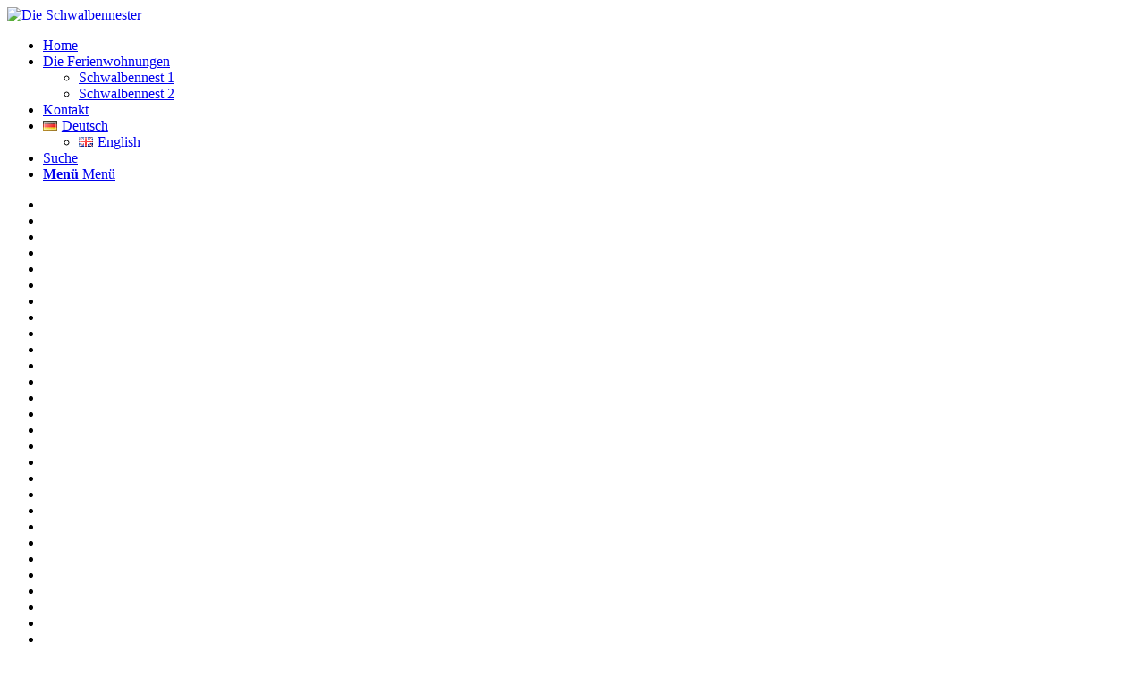

--- FILE ---
content_type: text/html; charset=UTF-8
request_url: https://www.schwalbennest-ratzeburg.de/ferienwohnungen/schwalbennest-1/
body_size: 11298
content:
<!DOCTYPE html>
<html lang="de-DE" class="html_stretched responsive av-preloader-disabled av-default-lightbox  html_header_top html_logo_left html_main_nav_header html_menu_right html_large html_header_sticky html_header_shrinking html_mobile_menu_tablet html_header_searchicon html_content_align_center html_header_unstick_top html_header_stretch_disabled html_elegant-blog html_av-submenu-hidden html_av-submenu-display-click html_av-overlay-side html_av-overlay-side-minimal html_av-submenu-clone html_entry_id_414 av-cookies-no-cookie-consent av-no-preview html_text_menu_active ">
<head>
<meta charset="UTF-8" />


<!-- mobile setting -->
<meta name="viewport" content="width=device-width, initial-scale=1">

<!-- Scripts/CSS and wp_head hook -->
<meta name='robots' content='index, follow, max-image-preview:large, max-snippet:-1, max-video-preview:-1' />
<link rel="alternate" href="https://www.schwalbennest-ratzeburg.de/ferienwohnungen/schwalbennest-1/" hreflang="de" />
<link rel="alternate" href="https://www.schwalbennest-ratzeburg.de/en/apartments/apartment-1/" hreflang="en" />

	<title>Schwalbennest 1 - Die Schwalbennester</title>
	<link rel="canonical" href="https://www.schwalbennest-ratzeburg.de/ferienwohnungen/schwalbennest-1/" />
	<meta property="og:locale" content="de_DE" />
	<meta property="og:locale:alternate" content="en_GB" />
	<meta property="og:type" content="article" />
	<meta property="og:title" content="Schwalbennest 1 - Die Schwalbennester" />
	<meta property="og:url" content="https://www.schwalbennest-ratzeburg.de/ferienwohnungen/schwalbennest-1/" />
	<meta property="og:site_name" content="Die Schwalbennester" />
	<meta property="article:modified_time" content="2020-12-29T16:47:01+00:00" />
	<meta name="twitter:card" content="summary_large_image" />
	<meta name="twitter:label1" content="Geschätzte Lesezeit" />
	<meta name="twitter:data1" content="2 Minuten" />
	<script type="application/ld+json" class="yoast-schema-graph">{"@context":"https://schema.org","@graph":[{"@type":"WebPage","@id":"https://www.schwalbennest-ratzeburg.de/ferienwohnungen/schwalbennest-1/","url":"https://www.schwalbennest-ratzeburg.de/ferienwohnungen/schwalbennest-1/","name":"Schwalbennest 1 - Die Schwalbennester","isPartOf":{"@id":"https://www.schwalbennest-ratzeburg.de/#website"},"datePublished":"2020-12-14T19:48:02+00:00","dateModified":"2020-12-29T16:47:01+00:00","breadcrumb":{"@id":"https://www.schwalbennest-ratzeburg.de/ferienwohnungen/schwalbennest-1/#breadcrumb"},"inLanguage":"de","potentialAction":[{"@type":"ReadAction","target":["https://www.schwalbennest-ratzeburg.de/ferienwohnungen/schwalbennest-1/"]}]},{"@type":"BreadcrumbList","@id":"https://www.schwalbennest-ratzeburg.de/ferienwohnungen/schwalbennest-1/#breadcrumb","itemListElement":[{"@type":"ListItem","position":1,"name":"Startseite","item":"https://www.schwalbennest-ratzeburg.de/"},{"@type":"ListItem","position":2,"name":"Die Ferienwohnungen","item":"https://www.schwalbennest-ratzeburg.de/ferienwohnungen/"},{"@type":"ListItem","position":3,"name":"Schwalbennest 1"}]},{"@type":"WebSite","@id":"https://www.schwalbennest-ratzeburg.de/#website","url":"https://www.schwalbennest-ratzeburg.de/","name":"Die Schwalbennester","description":"Ferienwohnungen in Bäk bei Ratzeburg","publisher":{"@id":"https://www.schwalbennest-ratzeburg.de/#organization"},"potentialAction":[{"@type":"SearchAction","target":{"@type":"EntryPoint","urlTemplate":"https://www.schwalbennest-ratzeburg.de/?s={search_term_string}"},"query-input":{"@type":"PropertyValueSpecification","valueRequired":true,"valueName":"search_term_string"}}],"inLanguage":"de"},{"@type":"Organization","@id":"https://www.schwalbennest-ratzeburg.de/#organization","name":"Die Schwalbennester","url":"https://www.schwalbennest-ratzeburg.de/","logo":{"@type":"ImageObject","inLanguage":"de","@id":"https://www.schwalbennest-ratzeburg.de/#/schema/logo/image/","url":"https://www.schwalbennest-ratzeburg.de/wp-content/uploads/2021/05/AussenbilderFerienwohnung3von5-688x1030.jpg","contentUrl":"https://www.schwalbennest-ratzeburg.de/wp-content/uploads/2021/05/AussenbilderFerienwohnung3von5-688x1030.jpg","width":688,"height":1030,"caption":"Die Schwalbennester"},"image":{"@id":"https://www.schwalbennest-ratzeburg.de/#/schema/logo/image/"}}]}</script>


<link rel="alternate" type="application/rss+xml" title="Die Schwalbennester &raquo; Feed" href="https://www.schwalbennest-ratzeburg.de/feed/" />
<link rel="alternate" title="oEmbed (JSON)" type="application/json+oembed" href="https://www.schwalbennest-ratzeburg.de/wp-json/oembed/1.0/embed?url=https%3A%2F%2Fwww.schwalbennest-ratzeburg.de%2Fferienwohnungen%2Fschwalbennest-1%2F&#038;lang=de" />
<link rel="alternate" title="oEmbed (XML)" type="text/xml+oembed" href="https://www.schwalbennest-ratzeburg.de/wp-json/oembed/1.0/embed?url=https%3A%2F%2Fwww.schwalbennest-ratzeburg.de%2Fferienwohnungen%2Fschwalbennest-1%2F&#038;format=xml&#038;lang=de" />

<!-- google webfont font replacement -->

			<script type='text/javascript'>

				(function() {
					
					/*	check if webfonts are disabled by user setting via cookie - or user must opt in.	*/
					var html = document.getElementsByTagName('html')[0];
					var cookie_check = html.className.indexOf('av-cookies-needs-opt-in') >= 0 || html.className.indexOf('av-cookies-can-opt-out') >= 0;
					var allow_continue = true;
					var silent_accept_cookie = html.className.indexOf('av-cookies-user-silent-accept') >= 0;

					if( cookie_check && ! silent_accept_cookie )
					{
						if( ! document.cookie.match(/aviaCookieConsent/) || html.className.indexOf('av-cookies-session-refused') >= 0 )
						{
							allow_continue = false;
						}
						else
						{
							if( ! document.cookie.match(/aviaPrivacyRefuseCookiesHideBar/) )
							{
								allow_continue = false;
							}
							else if( ! document.cookie.match(/aviaPrivacyEssentialCookiesEnabled/) )
							{
								allow_continue = false;
							}
							else if( document.cookie.match(/aviaPrivacyGoogleWebfontsDisabled/) )
							{
								allow_continue = false;
							}
						}
					}
					
					if( allow_continue )
					{
						var f = document.createElement('link');
					
						f.type 	= 'text/css';
						f.rel 	= 'stylesheet';
						f.href 	= '//fonts.googleapis.com/css?family=Caveat:400,700%7COpen+Sans:400,600%7CLato:300,400,700';
						f.id 	= 'avia-google-webfont';

						document.getElementsByTagName('head')[0].appendChild(f);
					}
				})();
			
			</script>
			<style id='wp-img-auto-sizes-contain-inline-css' type='text/css'>
img:is([sizes=auto i],[sizes^="auto," i]){contain-intrinsic-size:3000px 1500px}
/*# sourceURL=wp-img-auto-sizes-contain-inline-css */
</style>
<style id='wp-block-library-inline-css' type='text/css'>
:root{--wp-block-synced-color:#7a00df;--wp-block-synced-color--rgb:122,0,223;--wp-bound-block-color:var(--wp-block-synced-color);--wp-editor-canvas-background:#ddd;--wp-admin-theme-color:#007cba;--wp-admin-theme-color--rgb:0,124,186;--wp-admin-theme-color-darker-10:#006ba1;--wp-admin-theme-color-darker-10--rgb:0,107,160.5;--wp-admin-theme-color-darker-20:#005a87;--wp-admin-theme-color-darker-20--rgb:0,90,135;--wp-admin-border-width-focus:2px}@media (min-resolution:192dpi){:root{--wp-admin-border-width-focus:1.5px}}.wp-element-button{cursor:pointer}:root .has-very-light-gray-background-color{background-color:#eee}:root .has-very-dark-gray-background-color{background-color:#313131}:root .has-very-light-gray-color{color:#eee}:root .has-very-dark-gray-color{color:#313131}:root .has-vivid-green-cyan-to-vivid-cyan-blue-gradient-background{background:linear-gradient(135deg,#00d084,#0693e3)}:root .has-purple-crush-gradient-background{background:linear-gradient(135deg,#34e2e4,#4721fb 50%,#ab1dfe)}:root .has-hazy-dawn-gradient-background{background:linear-gradient(135deg,#faaca8,#dad0ec)}:root .has-subdued-olive-gradient-background{background:linear-gradient(135deg,#fafae1,#67a671)}:root .has-atomic-cream-gradient-background{background:linear-gradient(135deg,#fdd79a,#004a59)}:root .has-nightshade-gradient-background{background:linear-gradient(135deg,#330968,#31cdcf)}:root .has-midnight-gradient-background{background:linear-gradient(135deg,#020381,#2874fc)}:root{--wp--preset--font-size--normal:16px;--wp--preset--font-size--huge:42px}.has-regular-font-size{font-size:1em}.has-larger-font-size{font-size:2.625em}.has-normal-font-size{font-size:var(--wp--preset--font-size--normal)}.has-huge-font-size{font-size:var(--wp--preset--font-size--huge)}.has-text-align-center{text-align:center}.has-text-align-left{text-align:left}.has-text-align-right{text-align:right}.has-fit-text{white-space:nowrap!important}#end-resizable-editor-section{display:none}.aligncenter{clear:both}.items-justified-left{justify-content:flex-start}.items-justified-center{justify-content:center}.items-justified-right{justify-content:flex-end}.items-justified-space-between{justify-content:space-between}.screen-reader-text{border:0;clip-path:inset(50%);height:1px;margin:-1px;overflow:hidden;padding:0;position:absolute;width:1px;word-wrap:normal!important}.screen-reader-text:focus{background-color:#ddd;clip-path:none;color:#444;display:block;font-size:1em;height:auto;left:5px;line-height:normal;padding:15px 23px 14px;text-decoration:none;top:5px;width:auto;z-index:100000}html :where(.has-border-color){border-style:solid}html :where([style*=border-top-color]){border-top-style:solid}html :where([style*=border-right-color]){border-right-style:solid}html :where([style*=border-bottom-color]){border-bottom-style:solid}html :where([style*=border-left-color]){border-left-style:solid}html :where([style*=border-width]){border-style:solid}html :where([style*=border-top-width]){border-top-style:solid}html :where([style*=border-right-width]){border-right-style:solid}html :where([style*=border-bottom-width]){border-bottom-style:solid}html :where([style*=border-left-width]){border-left-style:solid}html :where(img[class*=wp-image-]){height:auto;max-width:100%}:where(figure){margin:0 0 1em}html :where(.is-position-sticky){--wp-admin--admin-bar--position-offset:var(--wp-admin--admin-bar--height,0px)}@media screen and (max-width:600px){html :where(.is-position-sticky){--wp-admin--admin-bar--position-offset:0px}}

/*# sourceURL=wp-block-library-inline-css */
</style><style id='global-styles-inline-css' type='text/css'>
:root{--wp--preset--aspect-ratio--square: 1;--wp--preset--aspect-ratio--4-3: 4/3;--wp--preset--aspect-ratio--3-4: 3/4;--wp--preset--aspect-ratio--3-2: 3/2;--wp--preset--aspect-ratio--2-3: 2/3;--wp--preset--aspect-ratio--16-9: 16/9;--wp--preset--aspect-ratio--9-16: 9/16;--wp--preset--color--black: #000000;--wp--preset--color--cyan-bluish-gray: #abb8c3;--wp--preset--color--white: #ffffff;--wp--preset--color--pale-pink: #f78da7;--wp--preset--color--vivid-red: #cf2e2e;--wp--preset--color--luminous-vivid-orange: #ff6900;--wp--preset--color--luminous-vivid-amber: #fcb900;--wp--preset--color--light-green-cyan: #7bdcb5;--wp--preset--color--vivid-green-cyan: #00d084;--wp--preset--color--pale-cyan-blue: #8ed1fc;--wp--preset--color--vivid-cyan-blue: #0693e3;--wp--preset--color--vivid-purple: #9b51e0;--wp--preset--gradient--vivid-cyan-blue-to-vivid-purple: linear-gradient(135deg,rgb(6,147,227) 0%,rgb(155,81,224) 100%);--wp--preset--gradient--light-green-cyan-to-vivid-green-cyan: linear-gradient(135deg,rgb(122,220,180) 0%,rgb(0,208,130) 100%);--wp--preset--gradient--luminous-vivid-amber-to-luminous-vivid-orange: linear-gradient(135deg,rgb(252,185,0) 0%,rgb(255,105,0) 100%);--wp--preset--gradient--luminous-vivid-orange-to-vivid-red: linear-gradient(135deg,rgb(255,105,0) 0%,rgb(207,46,46) 100%);--wp--preset--gradient--very-light-gray-to-cyan-bluish-gray: linear-gradient(135deg,rgb(238,238,238) 0%,rgb(169,184,195) 100%);--wp--preset--gradient--cool-to-warm-spectrum: linear-gradient(135deg,rgb(74,234,220) 0%,rgb(151,120,209) 20%,rgb(207,42,186) 40%,rgb(238,44,130) 60%,rgb(251,105,98) 80%,rgb(254,248,76) 100%);--wp--preset--gradient--blush-light-purple: linear-gradient(135deg,rgb(255,206,236) 0%,rgb(152,150,240) 100%);--wp--preset--gradient--blush-bordeaux: linear-gradient(135deg,rgb(254,205,165) 0%,rgb(254,45,45) 50%,rgb(107,0,62) 100%);--wp--preset--gradient--luminous-dusk: linear-gradient(135deg,rgb(255,203,112) 0%,rgb(199,81,192) 50%,rgb(65,88,208) 100%);--wp--preset--gradient--pale-ocean: linear-gradient(135deg,rgb(255,245,203) 0%,rgb(182,227,212) 50%,rgb(51,167,181) 100%);--wp--preset--gradient--electric-grass: linear-gradient(135deg,rgb(202,248,128) 0%,rgb(113,206,126) 100%);--wp--preset--gradient--midnight: linear-gradient(135deg,rgb(2,3,129) 0%,rgb(40,116,252) 100%);--wp--preset--font-size--small: 13px;--wp--preset--font-size--medium: 20px;--wp--preset--font-size--large: 36px;--wp--preset--font-size--x-large: 42px;--wp--preset--spacing--20: 0.44rem;--wp--preset--spacing--30: 0.67rem;--wp--preset--spacing--40: 1rem;--wp--preset--spacing--50: 1.5rem;--wp--preset--spacing--60: 2.25rem;--wp--preset--spacing--70: 3.38rem;--wp--preset--spacing--80: 5.06rem;--wp--preset--shadow--natural: 6px 6px 9px rgba(0, 0, 0, 0.2);--wp--preset--shadow--deep: 12px 12px 50px rgba(0, 0, 0, 0.4);--wp--preset--shadow--sharp: 6px 6px 0px rgba(0, 0, 0, 0.2);--wp--preset--shadow--outlined: 6px 6px 0px -3px rgb(255, 255, 255), 6px 6px rgb(0, 0, 0);--wp--preset--shadow--crisp: 6px 6px 0px rgb(0, 0, 0);}:where(.is-layout-flex){gap: 0.5em;}:where(.is-layout-grid){gap: 0.5em;}body .is-layout-flex{display: flex;}.is-layout-flex{flex-wrap: wrap;align-items: center;}.is-layout-flex > :is(*, div){margin: 0;}body .is-layout-grid{display: grid;}.is-layout-grid > :is(*, div){margin: 0;}:where(.wp-block-columns.is-layout-flex){gap: 2em;}:where(.wp-block-columns.is-layout-grid){gap: 2em;}:where(.wp-block-post-template.is-layout-flex){gap: 1.25em;}:where(.wp-block-post-template.is-layout-grid){gap: 1.25em;}.has-black-color{color: var(--wp--preset--color--black) !important;}.has-cyan-bluish-gray-color{color: var(--wp--preset--color--cyan-bluish-gray) !important;}.has-white-color{color: var(--wp--preset--color--white) !important;}.has-pale-pink-color{color: var(--wp--preset--color--pale-pink) !important;}.has-vivid-red-color{color: var(--wp--preset--color--vivid-red) !important;}.has-luminous-vivid-orange-color{color: var(--wp--preset--color--luminous-vivid-orange) !important;}.has-luminous-vivid-amber-color{color: var(--wp--preset--color--luminous-vivid-amber) !important;}.has-light-green-cyan-color{color: var(--wp--preset--color--light-green-cyan) !important;}.has-vivid-green-cyan-color{color: var(--wp--preset--color--vivid-green-cyan) !important;}.has-pale-cyan-blue-color{color: var(--wp--preset--color--pale-cyan-blue) !important;}.has-vivid-cyan-blue-color{color: var(--wp--preset--color--vivid-cyan-blue) !important;}.has-vivid-purple-color{color: var(--wp--preset--color--vivid-purple) !important;}.has-black-background-color{background-color: var(--wp--preset--color--black) !important;}.has-cyan-bluish-gray-background-color{background-color: var(--wp--preset--color--cyan-bluish-gray) !important;}.has-white-background-color{background-color: var(--wp--preset--color--white) !important;}.has-pale-pink-background-color{background-color: var(--wp--preset--color--pale-pink) !important;}.has-vivid-red-background-color{background-color: var(--wp--preset--color--vivid-red) !important;}.has-luminous-vivid-orange-background-color{background-color: var(--wp--preset--color--luminous-vivid-orange) !important;}.has-luminous-vivid-amber-background-color{background-color: var(--wp--preset--color--luminous-vivid-amber) !important;}.has-light-green-cyan-background-color{background-color: var(--wp--preset--color--light-green-cyan) !important;}.has-vivid-green-cyan-background-color{background-color: var(--wp--preset--color--vivid-green-cyan) !important;}.has-pale-cyan-blue-background-color{background-color: var(--wp--preset--color--pale-cyan-blue) !important;}.has-vivid-cyan-blue-background-color{background-color: var(--wp--preset--color--vivid-cyan-blue) !important;}.has-vivid-purple-background-color{background-color: var(--wp--preset--color--vivid-purple) !important;}.has-black-border-color{border-color: var(--wp--preset--color--black) !important;}.has-cyan-bluish-gray-border-color{border-color: var(--wp--preset--color--cyan-bluish-gray) !important;}.has-white-border-color{border-color: var(--wp--preset--color--white) !important;}.has-pale-pink-border-color{border-color: var(--wp--preset--color--pale-pink) !important;}.has-vivid-red-border-color{border-color: var(--wp--preset--color--vivid-red) !important;}.has-luminous-vivid-orange-border-color{border-color: var(--wp--preset--color--luminous-vivid-orange) !important;}.has-luminous-vivid-amber-border-color{border-color: var(--wp--preset--color--luminous-vivid-amber) !important;}.has-light-green-cyan-border-color{border-color: var(--wp--preset--color--light-green-cyan) !important;}.has-vivid-green-cyan-border-color{border-color: var(--wp--preset--color--vivid-green-cyan) !important;}.has-pale-cyan-blue-border-color{border-color: var(--wp--preset--color--pale-cyan-blue) !important;}.has-vivid-cyan-blue-border-color{border-color: var(--wp--preset--color--vivid-cyan-blue) !important;}.has-vivid-purple-border-color{border-color: var(--wp--preset--color--vivid-purple) !important;}.has-vivid-cyan-blue-to-vivid-purple-gradient-background{background: var(--wp--preset--gradient--vivid-cyan-blue-to-vivid-purple) !important;}.has-light-green-cyan-to-vivid-green-cyan-gradient-background{background: var(--wp--preset--gradient--light-green-cyan-to-vivid-green-cyan) !important;}.has-luminous-vivid-amber-to-luminous-vivid-orange-gradient-background{background: var(--wp--preset--gradient--luminous-vivid-amber-to-luminous-vivid-orange) !important;}.has-luminous-vivid-orange-to-vivid-red-gradient-background{background: var(--wp--preset--gradient--luminous-vivid-orange-to-vivid-red) !important;}.has-very-light-gray-to-cyan-bluish-gray-gradient-background{background: var(--wp--preset--gradient--very-light-gray-to-cyan-bluish-gray) !important;}.has-cool-to-warm-spectrum-gradient-background{background: var(--wp--preset--gradient--cool-to-warm-spectrum) !important;}.has-blush-light-purple-gradient-background{background: var(--wp--preset--gradient--blush-light-purple) !important;}.has-blush-bordeaux-gradient-background{background: var(--wp--preset--gradient--blush-bordeaux) !important;}.has-luminous-dusk-gradient-background{background: var(--wp--preset--gradient--luminous-dusk) !important;}.has-pale-ocean-gradient-background{background: var(--wp--preset--gradient--pale-ocean) !important;}.has-electric-grass-gradient-background{background: var(--wp--preset--gradient--electric-grass) !important;}.has-midnight-gradient-background{background: var(--wp--preset--gradient--midnight) !important;}.has-small-font-size{font-size: var(--wp--preset--font-size--small) !important;}.has-medium-font-size{font-size: var(--wp--preset--font-size--medium) !important;}.has-large-font-size{font-size: var(--wp--preset--font-size--large) !important;}.has-x-large-font-size{font-size: var(--wp--preset--font-size--x-large) !important;}
/*# sourceURL=global-styles-inline-css */
</style>

<style id='classic-theme-styles-inline-css' type='text/css'>
/*! This file is auto-generated */
.wp-block-button__link{color:#fff;background-color:#32373c;border-radius:9999px;box-shadow:none;text-decoration:none;padding:calc(.667em + 2px) calc(1.333em + 2px);font-size:1.125em}.wp-block-file__button{background:#32373c;color:#fff;text-decoration:none}
/*# sourceURL=/wp-includes/css/classic-themes.min.css */
</style>
<link rel="stylesheet" href="https://www.schwalbennest-ratzeburg.de/wp-content/cache/minify/8cdcf.css" media="all" />

<script src="https://www.schwalbennest-ratzeburg.de/wp-content/cache/minify/d52ed.js"></script>

<link rel="https://api.w.org/" href="https://www.schwalbennest-ratzeburg.de/wp-json/" /><link rel="alternate" title="JSON" type="application/json" href="https://www.schwalbennest-ratzeburg.de/wp-json/wp/v2/pages/414" /><link rel="EditURI" type="application/rsd+xml" title="RSD" href="https://www.schwalbennest-ratzeburg.de/xmlrpc.php?rsd" />

<link rel='shortlink' href='https://www.schwalbennest-ratzeburg.de/?p=414' />
<link rel="profile" href="http://gmpg.org/xfn/11" />
<link rel="alternate" type="application/rss+xml" title="Die Schwalbennester RSS2 Feed" href="https://www.schwalbennest-ratzeburg.de/feed/" />
<link rel="pingback" href="https://www.schwalbennest-ratzeburg.de/xmlrpc.php" />
<!--[if lt IE 9]><script src="https://www.schwalbennest-ratzeburg.de/wp-content/themes/enfold/js/html5shiv.js"></script><![endif]-->


<!-- To speed up the rendering and to display the site as fast as possible to the user we include some styles and scripts for above the fold content inline -->
<script type="text/javascript">'use strict';var avia_is_mobile=!1;if(/Android|webOS|iPhone|iPad|iPod|BlackBerry|IEMobile|Opera Mini/i.test(navigator.userAgent)&&'ontouchstart' in document.documentElement){avia_is_mobile=!0;document.documentElement.className+=' avia_mobile '}
else{document.documentElement.className+=' avia_desktop '};document.documentElement.className+=' js_active ';(function(){var e=['-webkit-','-moz-','-ms-',''],n='';for(var t in e){if(e[t]+'transform' in document.documentElement.style){document.documentElement.className+=' avia_transform ';n=e[t]+'transform'};if(e[t]+'perspective' in document.documentElement.style)document.documentElement.className+=' avia_transform3d '};if(typeof document.getElementsByClassName=='function'&&typeof document.documentElement.getBoundingClientRect=='function'&&avia_is_mobile==!1){if(n&&window.innerHeight>0){setTimeout(function(){var e=0,o={},a=0,t=document.getElementsByClassName('av-parallax'),i=window.pageYOffset||document.documentElement.scrollTop;for(e=0;e<t.length;e++){t[e].style.top='0px';o=t[e].getBoundingClientRect();a=Math.ceil((window.innerHeight+i-o.top)*0.3);t[e].style[n]='translate(0px, '+a+'px)';t[e].style.top='auto';t[e].className+=' enabled-parallax '}},50)}}})();</script><style type='text/css'>
@font-face {font-family: 'entypo-fontello'; font-weight: normal; font-style: normal; font-display: auto;
src: url('https://www.schwalbennest-ratzeburg.de/wp-content/themes/enfold/config-templatebuilder/avia-template-builder/assets/fonts/entypo-fontello.woff2') format('woff2'),
url('https://www.schwalbennest-ratzeburg.de/wp-content/themes/enfold/config-templatebuilder/avia-template-builder/assets/fonts/entypo-fontello.woff') format('woff'),
url('https://www.schwalbennest-ratzeburg.de/wp-content/themes/enfold/config-templatebuilder/avia-template-builder/assets/fonts/entypo-fontello.ttf') format('truetype'), 
url('https://www.schwalbennest-ratzeburg.de/wp-content/themes/enfold/config-templatebuilder/avia-template-builder/assets/fonts/entypo-fontello.svg#entypo-fontello') format('svg'),
url('https://www.schwalbennest-ratzeburg.de/wp-content/themes/enfold/config-templatebuilder/avia-template-builder/assets/fonts/entypo-fontello.eot'),
url('https://www.schwalbennest-ratzeburg.de/wp-content/themes/enfold/config-templatebuilder/avia-template-builder/assets/fonts/entypo-fontello.eot?#iefix') format('embedded-opentype');
} #top .avia-font-entypo-fontello, body .avia-font-entypo-fontello, html body [data-av_iconfont='entypo-fontello']:before{ font-family: 'entypo-fontello'; }
</style>

<!--
Debugging Info for Theme support: 

Theme: Enfold
Version: 4.8.3
Installed: enfold
AviaFramework Version: 5.0
AviaBuilder Version: 4.8
aviaElementManager Version: 1.0.1
ML:128-PU:82-PLA:13
WP:6.9
Compress: CSS:all theme files - JS:all theme files
Updates: disabled
PLAu:13
-->
</head>




<body id="top" class="wp-singular page-template-default page page-id-414 page-child parent-pageid-257 wp-theme-enfold  rtl_columns stretched caveat open_sans avia-responsive-images-support" itemscope="itemscope" itemtype="https://schema.org/WebPage" >

	
	<div id='wrap_all'>

	
<header id='header' class='all_colors header_color light_bg_color  av_header_top av_logo_left av_main_nav_header av_menu_right av_large av_header_sticky av_header_shrinking av_header_stretch_disabled av_mobile_menu_tablet av_header_searchicon av_header_unstick_top av_bottom_nav_disabled  av_header_border_disabled'  role="banner" itemscope="itemscope" itemtype="https://schema.org/WPHeader" >

		<div  id='header_main' class='container_wrap container_wrap_logo'>
	
        <div class='container av-logo-container'><div class='inner-container'><span class='logo'><a href='https://www.schwalbennest-ratzeburg.de/'><img src="https://www.schwalbennest-ratzeburg.de/wp-content/uploads/2020/12/s-l400-300x300.jpg" height="100" width="300" alt='Die Schwalbennester' title='' /></a></span><nav class='main_menu' data-selectname='Wähle eine Seite'  role="navigation" itemscope="itemscope" itemtype="https://schema.org/SiteNavigationElement" ><div class="avia-menu av-main-nav-wrap"><ul id="avia-menu" class="menu av-main-nav"><li id="menu-item-381" class="menu-item menu-item-type-post_type menu-item-object-page menu-item-home menu-item-top-level menu-item-top-level-1"><a href="https://www.schwalbennest-ratzeburg.de/" itemprop="url"><span class="avia-bullet"></span><span class="avia-menu-text">Home</span><span class="avia-menu-fx"><span class="avia-arrow-wrap"><span class="avia-arrow"></span></span></span></a></li>
<li id="menu-item-386" class="menu-item menu-item-type-post_type menu-item-object-page current-page-ancestor menu-item-has-children menu-item-top-level menu-item-top-level-2"><a href="https://www.schwalbennest-ratzeburg.de/ferienwohnungen/" itemprop="url"><span class="avia-bullet"></span><span class="avia-menu-text">Die Ferienwohnungen</span><span class="avia-menu-fx"><span class="avia-arrow-wrap"><span class="avia-arrow"></span></span></span></a>


<ul class="sub-menu">
	<li id="menu-item-382" class="menu-item menu-item-type-post_type menu-item-object-portfolio"><a href="https://www.schwalbennest-ratzeburg.de/portfolio-item/schwalbennest-1/" itemprop="url"><span class="avia-bullet"></span><span class="avia-menu-text">Schwalbennest 1</span></a></li>
	<li id="menu-item-383" class="menu-item menu-item-type-post_type menu-item-object-portfolio"><a href="https://www.schwalbennest-ratzeburg.de/portfolio-item/schwalbennest-2/" itemprop="url"><span class="avia-bullet"></span><span class="avia-menu-text">Schwalbennest 2</span></a></li>
</ul>
</li>
<li id="menu-item-387" class="menu-item menu-item-type-post_type menu-item-object-page menu-item-top-level menu-item-top-level-3"><a href="https://www.schwalbennest-ratzeburg.de/kontakt/" itemprop="url"><span class="avia-bullet"></span><span class="avia-menu-text">Kontakt</span><span class="avia-menu-fx"><span class="avia-arrow-wrap"><span class="avia-arrow"></span></span></span></a></li>
<li id="menu-item-403" class="pll-parent-menu-item menu-item menu-item-type-custom menu-item-object-custom menu-item-has-children menu-item-top-level menu-item-top-level-4"><a href="#pll_switcher" itemprop="url"><span class="avia-bullet"></span><span class="avia-menu-text"><img src="[data-uri]" alt="" width="16" height="11" style="width: 16px; height: 11px;" /><span style="margin-left:0.3em;">Deutsch</span></span><span class="avia-menu-fx"><span class="avia-arrow-wrap"><span class="avia-arrow"></span></span></span></a>


<ul class="sub-menu">
	<li id="menu-item-403-en" class="lang-item lang-item-17 lang-item-en lang-item-first menu-item menu-item-type-custom menu-item-object-custom"><a href="https://www.schwalbennest-ratzeburg.de/en/apartments/apartment-1/" itemprop="url"><span class="avia-bullet"></span><span class="avia-menu-text"><img src="[data-uri]" alt="" width="16" height="11" style="width: 16px; height: 11px;" /><span style="margin-left:0.3em;">English</span></span></a></li>
</ul>
</li>
<li id="menu-item-search" class="noMobile menu-item menu-item-search-dropdown menu-item-avia-special"><a aria-label="Suche" href="?s=" rel="nofollow" data-avia-search-tooltip="

&lt;form role=&quot;search&quot; action=&quot;https://www.schwalbennest-ratzeburg.de/&quot; id=&quot;searchform&quot; method=&quot;get&quot; class=&quot;&quot;&gt;
	&lt;div&gt;
		&lt;input type=&quot;text&quot; id=&quot;s&quot; name=&quot;s&quot; value=&quot;&quot; placeholder=&#039;Suche&#039; /&gt;
		&lt;input type=&quot;submit&quot; value=&quot;&quot; id=&quot;searchsubmit&quot; class=&quot;button avia-font-entypo-fontello&quot; /&gt;
			&lt;/div&gt;
&lt;/form&gt;
" aria-hidden='false' data-av_icon='' data-av_iconfont='entypo-fontello'><span class="avia_hidden_link_text">Suche</span></a></li><li class="av-burger-menu-main menu-item-avia-special av-small-burger-icon">
	        			<a href="#" aria-label="Menü" aria-hidden="false">
							<span class="av-hamburger av-hamburger--spin av-js-hamburger">
								<span class="av-hamburger-box">
						          <span class="av-hamburger-inner"></span>
						          <strong>Menü</strong>
								</span>
							</span>
							<span class="avia_hidden_link_text">Menü</span>
						</a>
	        		   </li></ul></div></nav></div> </div> 
		<!-- end container_wrap-->
		</div>
		<div class='header_bg'></div>

<!-- end header -->
</header>
		
	<div id='main' class='all_colors' data-scroll-offset='116'>

	<div id='full_slider_1'  class='avia-fullwidth-slider main_color avia-shadow   avia-builder-el-0  avia-builder-el-no-sibling   container_wrap fullsize' style=' '  ><div   data-size='featured'  data-lightbox_size='large'  data-animation='slide'  data-conditional_play=''  data-ids='441,443,444,445,447,449,454,455,456,457,459,460,466,467,468,470,471,472,473,474,475,477,478,479,480,481,483,489'  data-video_counter='0'  data-autoplay='false'  data-bg_slider='false'  data-slide_height=''  data-handle='av_slideshow_full'  data-interval='5'  data-class=' '  data-el_id=''  data-css_id=''  data-scroll_down=''  data-control_layout='av-control-default'  data-custom_markup=''  data-perma_caption=''  data-autoplay_stopper=''  data-image_attachment=''  data-min_height='0px'  data-lazy_loading='disabled'  data-src=''  data-position='top left'  data-repeat='no-repeat'  data-attach='scroll'  data-stretch=''  data-default-height='28.666666666667'  class='avia-slideshow avia-slideshow-1  av-control-default av-default-height-applied avia-slideshow-featured av_slideshow_full   avia-slide-slider '  itemprop="image" itemscope="itemscope" itemtype="https://schema.org/ImageObject" ><ul class='avia-slideshow-inner ' style='padding-bottom: 28.666666666667%;' ><li  class=' slide-1 ' ><div data-rel='slideshow-1' class='avia-slide-wrap '   ><img fetchpriority="high" decoding="async" class="wp-image-441 avia-img-lazy-loading-not-441"  src="https://www.schwalbennest-ratzeburg.de/wp-content/uploads/2020/12/IMG_2763-1500x430.jpg" width="1500" height="430" title='IMG_2763' alt=''  itemprop="thumbnailUrl"   /></div></li><li  class=' slide-2 ' ><div data-rel='slideshow-1' class='avia-slide-wrap '   ><img decoding="async" class="wp-image-443 avia-img-lazy-loading-not-443"  src="https://www.schwalbennest-ratzeburg.de/wp-content/uploads/2020/12/IMG_5794-1500x430.jpg" width="1500" height="430" title='IMG_5794' alt=''  itemprop="thumbnailUrl"   /></div></li><li  class=' slide-3 ' ><div data-rel='slideshow-1' class='avia-slide-wrap '   ><img decoding="async" class="wp-image-444 avia-img-lazy-loading-not-444"  src="https://www.schwalbennest-ratzeburg.de/wp-content/uploads/2020/12/IMG_5795-1500x430.jpg" width="1500" height="430" title='IMG_5795' alt=''  itemprop="thumbnailUrl"   /></div></li><li  class=' slide-4 ' ><div data-rel='slideshow-1' class='avia-slide-wrap '   ><img decoding="async" class="wp-image-445 avia-img-lazy-loading-not-445"  src="https://www.schwalbennest-ratzeburg.de/wp-content/uploads/2020/12/IMG_5796-1500x430.jpg" width="1500" height="430" title='IMG_5796' alt=''  itemprop="thumbnailUrl"   /></div></li><li  class=' slide-5 ' ><div data-rel='slideshow-1' class='avia-slide-wrap '   ><img decoding="async" class="wp-image-447 avia-img-lazy-loading-not-447"  src="https://www.schwalbennest-ratzeburg.de/wp-content/uploads/2020/12/IMG_5798-1500x430.jpg" width="1500" height="430" title='IMG_5798' alt=''  itemprop="thumbnailUrl"   /></div></li><li  class=' slide-6 ' ><div data-rel='slideshow-1' class='avia-slide-wrap '   ><img decoding="async" class="wp-image-449 avia-img-lazy-loading-not-449"  src="https://www.schwalbennest-ratzeburg.de/wp-content/uploads/2020/12/IMG_5800-1500x430.jpg" width="1500" height="430" title='IMG_5800' alt=''  itemprop="thumbnailUrl"   /></div></li><li  class=' slide-7 ' ><div data-rel='slideshow-1' class='avia-slide-wrap '   ><img decoding="async" class="wp-image-454 avia-img-lazy-loading-not-454"  src="https://www.schwalbennest-ratzeburg.de/wp-content/uploads/2020/12/IMG_5805-1500x430.jpg" width="1500" height="430" title='IMG_5805' alt=''  itemprop="thumbnailUrl"   /></div></li><li  class=' slide-8 ' ><div data-rel='slideshow-1' class='avia-slide-wrap '   ><img decoding="async" class="wp-image-455 avia-img-lazy-loading-not-455"  src="https://www.schwalbennest-ratzeburg.de/wp-content/uploads/2020/12/IMG_5808-1500x430.jpg" width="1500" height="430" title='IMG_5808' alt=''  itemprop="thumbnailUrl"   /></div></li><li  class=' slide-9 ' ><div data-rel='slideshow-1' class='avia-slide-wrap '   ><img decoding="async" class="wp-image-456 avia-img-lazy-loading-not-456"  src="https://www.schwalbennest-ratzeburg.de/wp-content/uploads/2020/12/IMG_5809-1500x430.jpg" width="1500" height="430" title='IMG_5809' alt=''  itemprop="thumbnailUrl"   /></div></li><li  class=' slide-10 ' ><div data-rel='slideshow-1' class='avia-slide-wrap '   ><img decoding="async" class="wp-image-457 avia-img-lazy-loading-not-457"  src="https://www.schwalbennest-ratzeburg.de/wp-content/uploads/2020/12/IMG_5810-1500x430.jpg" width="1500" height="430" title='IMG_5810' alt=''  itemprop="thumbnailUrl"   /></div></li><li  class=' slide-11 ' ><div data-rel='slideshow-1' class='avia-slide-wrap '   ><img decoding="async" class="wp-image-459 avia-img-lazy-loading-not-459"  src="https://www.schwalbennest-ratzeburg.de/wp-content/uploads/2020/12/IMG_5812-1500x430.jpg" width="1500" height="430" title='IMG_5812' alt=''  itemprop="thumbnailUrl"   /></div></li><li  class=' slide-12 ' ><div data-rel='slideshow-1' class='avia-slide-wrap '   ><img decoding="async" class="wp-image-460 avia-img-lazy-loading-not-460"  src="https://www.schwalbennest-ratzeburg.de/wp-content/uploads/2020/12/IMG_5813-1500x430.jpg" width="1500" height="430" title='IMG_5813' alt=''  itemprop="thumbnailUrl"   /></div></li><li  class=' slide-13 ' ><div data-rel='slideshow-1' class='avia-slide-wrap '   ><img decoding="async" class="wp-image-466 avia-img-lazy-loading-not-466"  src="https://www.schwalbennest-ratzeburg.de/wp-content/uploads/2020/12/IMG_5646-1500x430.jpg" width="1500" height="430" title='IMG_5646' alt=''  itemprop="thumbnailUrl"   /></div></li><li  class=' slide-14 ' ><div data-rel='slideshow-1' class='avia-slide-wrap '   ><img decoding="async" class="wp-image-467 avia-img-lazy-loading-not-467"  src="https://www.schwalbennest-ratzeburg.de/wp-content/uploads/2020/12/IMG_5648-1500x430.jpg" width="1500" height="430" title='IMG_5648' alt=''  itemprop="thumbnailUrl"   /></div></li><li  class=' slide-15 ' ><div data-rel='slideshow-1' class='avia-slide-wrap '   ><img decoding="async" class="wp-image-468 avia-img-lazy-loading-not-468"  src="https://www.schwalbennest-ratzeburg.de/wp-content/uploads/2020/12/IMG_5649-1500x430.jpg" width="1500" height="430" title='IMG_5649' alt=''  itemprop="thumbnailUrl"   /></div></li><li  class=' slide-16 ' ><div data-rel='slideshow-1' class='avia-slide-wrap '   ><img decoding="async" class="wp-image-470 avia-img-lazy-loading-not-470"  src="https://www.schwalbennest-ratzeburg.de/wp-content/uploads/2020/12/IMG_5650-1500x430.jpg" width="1500" height="430" title='IMG_5650' alt=''  itemprop="thumbnailUrl"   /></div></li><li  class=' slide-17 ' ><div data-rel='slideshow-1' class='avia-slide-wrap '   ><img decoding="async" class="wp-image-471 avia-img-lazy-loading-not-471"  src="https://www.schwalbennest-ratzeburg.de/wp-content/uploads/2020/12/IMG_5651-1500x430.jpg" width="1500" height="430" title='IMG_5651' alt=''  itemprop="thumbnailUrl"   /></div></li><li  class=' slide-18 ' ><div data-rel='slideshow-1' class='avia-slide-wrap '   ><img decoding="async" class="wp-image-472 avia-img-lazy-loading-not-472"  src="https://www.schwalbennest-ratzeburg.de/wp-content/uploads/2020/12/IMG_5632-1500x430.jpg" width="1500" height="430" title='IMG_5632' alt=''  itemprop="thumbnailUrl"   /></div></li><li  class=' slide-19 ' ><div data-rel='slideshow-1' class='avia-slide-wrap '   ><img decoding="async" class="wp-image-473 avia-img-lazy-loading-not-473"  src="https://www.schwalbennest-ratzeburg.de/wp-content/uploads/2020/12/IMG_5633-1500x430.jpg" width="1500" height="430" title='IMG_5633' alt=''  itemprop="thumbnailUrl"   /></div></li><li  class=' slide-20 ' ><div data-rel='slideshow-1' class='avia-slide-wrap '   ><img decoding="async" class="wp-image-474 avia-img-lazy-loading-not-474"  src="https://www.schwalbennest-ratzeburg.de/wp-content/uploads/2020/12/IMG_5634-1500x430.jpg" width="1500" height="430" title='IMG_5634' alt=''  itemprop="thumbnailUrl"   /></div></li><li  class=' slide-21 ' ><div data-rel='slideshow-1' class='avia-slide-wrap '   ><img decoding="async" class="wp-image-475 avia-img-lazy-loading-not-475"  src="https://www.schwalbennest-ratzeburg.de/wp-content/uploads/2020/12/IMG_5635-1500x430.jpg" width="1500" height="430" title='IMG_5635' alt=''  itemprop="thumbnailUrl"   /></div></li><li  class=' slide-22 ' ><div data-rel='slideshow-1' class='avia-slide-wrap '   ><img decoding="async" class="wp-image-477 avia-img-lazy-loading-not-477"  src="https://www.schwalbennest-ratzeburg.de/wp-content/uploads/2020/12/IMG_5637-1-1500x430.jpg" width="1500" height="430" title='IMG_5637' alt=''  itemprop="thumbnailUrl"   /></div></li><li  class=' slide-23 ' ><div data-rel='slideshow-1' class='avia-slide-wrap '   ><img decoding="async" class="wp-image-478 avia-img-lazy-loading-not-478"  src="https://www.schwalbennest-ratzeburg.de/wp-content/uploads/2020/12/IMG_5638-1500x430.jpg" width="1500" height="430" title='IMG_5638' alt=''  itemprop="thumbnailUrl"   /></div></li><li  class=' slide-24 ' ><div data-rel='slideshow-1' class='avia-slide-wrap '   ><img decoding="async" class="wp-image-479 avia-img-lazy-loading-not-479"  src="https://www.schwalbennest-ratzeburg.de/wp-content/uploads/2020/12/IMG_5639-1500x430.jpg" width="1500" height="430" title='IMG_5639' alt=''  itemprop="thumbnailUrl"   /></div></li><li  class=' slide-25 ' ><div data-rel='slideshow-1' class='avia-slide-wrap '   ><img decoding="async" class="wp-image-480 avia-img-lazy-loading-not-480"  src="https://www.schwalbennest-ratzeburg.de/wp-content/uploads/2020/12/IMG_5640-1500x430.jpg" width="1500" height="430" title='IMG_5640' alt=''  itemprop="thumbnailUrl"   /></div></li><li  class=' slide-26 ' ><div data-rel='slideshow-1' class='avia-slide-wrap '   ><img decoding="async" class="wp-image-481 avia-img-lazy-loading-not-481"  src="https://www.schwalbennest-ratzeburg.de/wp-content/uploads/2020/12/IMG_5641-1500x430.jpg" width="1500" height="430" title='IMG_5641' alt=''  itemprop="thumbnailUrl"   /></div></li><li  class=' slide-27 ' ><div data-rel='slideshow-1' class='avia-slide-wrap '   ><img decoding="async" class="wp-image-483 avia-img-lazy-loading-not-483"  src="https://www.schwalbennest-ratzeburg.de/wp-content/uploads/2020/12/IMG_5644-1500x430.jpg" width="1500" height="430" title='IMG_5644' alt=''  itemprop="thumbnailUrl"   /></div></li><li  class=' slide-28 ' ><div data-rel='slideshow-1' class='avia-slide-wrap '   ><img decoding="async" class="wp-image-489 avia-img-lazy-loading-not-489"  src="https://www.schwalbennest-ratzeburg.de/wp-content/uploads/2020/12/IMG_5806-1024x430.jpg" width="1024" height="430" title='IMG_5806' alt=''  itemprop="thumbnailUrl"   /></div></li></ul><div class='avia-slideshow-arrows avia-slideshow-controls' ><a href='#prev' class='prev-slide ' aria-hidden='true' data-av_icon='' data-av_iconfont='entypo-fontello' aria-hidden='true' tabindex='-1'>Zurück</a><a href='#next' class='next-slide ' aria-hidden='true' data-av_icon='' data-av_iconfont='entypo-fontello' aria-hidden='true' tabindex='-1'>Weiter</a></div><div class='avia-slideshow-dots avia-slideshow-controls'><a href='#1' class='goto-slide active' >1</a><a href='#2' class='goto-slide ' >2</a><a href='#3' class='goto-slide ' >3</a><a href='#4' class='goto-slide ' >4</a><a href='#5' class='goto-slide ' >5</a><a href='#6' class='goto-slide ' >6</a><a href='#7' class='goto-slide ' >7</a><a href='#8' class='goto-slide ' >8</a><a href='#9' class='goto-slide ' >9</a><a href='#10' class='goto-slide ' >10</a><a href='#11' class='goto-slide ' >11</a><a href='#12' class='goto-slide ' >12</a><a href='#13' class='goto-slide ' >13</a><a href='#14' class='goto-slide ' >14</a><a href='#15' class='goto-slide ' >15</a><a href='#16' class='goto-slide ' >16</a><a href='#17' class='goto-slide ' >17</a><a href='#18' class='goto-slide ' >18</a><a href='#19' class='goto-slide ' >19</a><a href='#20' class='goto-slide ' >20</a><a href='#21' class='goto-slide ' >21</a><a href='#22' class='goto-slide ' >22</a><a href='#23' class='goto-slide ' >23</a><a href='#24' class='goto-slide ' >24</a><a href='#25' class='goto-slide ' >25</a><a href='#26' class='goto-slide ' >26</a><a href='#27' class='goto-slide ' >27</a><a href='#28' class='goto-slide ' >28</a></div></div></div>
<div><div>		</div><!--end builder template--></div><!-- close default .container_wrap element -->		<div class="container_wrap footer-page-content footer_color" id="footer-page"><div   class='main_color container_wrap_first container_wrap fullsize' style=' '  ><div class='container' ><main  role="main" itemprop="mainContentOfPage"  class='template-page content  av-content-full alpha units'><div class='post-entry post-entry-type-page post-entry-414'><div class='entry-content-wrapper clearfix'><div class="flex_column av_one_third  flex_column_div av-zero-column-padding first  avia-builder-el-0  el_before_av_one_third  avia-builder-el-first  " style='border-radius:0px; '><section class="av_textblock_section "  itemscope="itemscope" itemtype="https://schema.org/CreativeWork" ><div class='avia_textblock  '   itemprop="text" ><h1>Ihre Vermieter</h1>
<p>Cornelia und Thorsten Levin</p>
<p>Schwalbenweg 6</p>
<p>23909 Bäk</p>
<h1></h1>
</div></section></div>
<div class="flex_column av_one_third  flex_column_div av-zero-column-padding   avia-builder-el-2  el_after_av_one_third  el_before_av_one_third  " style='border-radius:0px; '><section class="av_textblock_section "  itemscope="itemscope" itemtype="https://schema.org/CreativeWork" ><div class='avia_textblock  '   itemprop="text" ><h1>Adresse der Wohnungen</h1>
<p>Schwalbenweg 7</p>
<p>23909 Bäk</p>
</div></section></div>
<div class="flex_column av_one_third  flex_column_div av-zero-column-padding   avia-builder-el-4  el_after_av_one_third  avia-builder-el-last  " style='border-radius:0px; '><section class="av_textblock_section "  itemscope="itemscope" itemtype="https://schema.org/CreativeWork" ><div class='avia_textblock  '   itemprop="text" ><h1>Wir sind erreichbar</h1>
<p>Rund um die Uhr</p>
<p>Wir werden Ihre Anfragen schnellstmöglich beantworten</p>
<p><span  class="av_font_icon avia_animate_when_visible avia-icon-animate  av-icon-style-  av-no-color avia-icon-pos-left " style=""><span class='av-icon-char' style='font-size:40px;line-height:40px;' aria-hidden='true' data-av_icon='' data-av_iconfont='entypo-fontello' ></span></span> +49 (0)4541-7576</p>
<p><span  class="av_font_icon avia_animate_when_visible avia-icon-animate  av-icon-style-  av-no-color avia-icon-pos-left " style=""><span class='av-icon-char' style='font-size:40px;line-height:40px;' aria-hidden='true' data-av_icon='' data-av_iconfont='entypo-fontello' ></span></span> info@schwalbennest-ratzeburg.de</p>
</div></section></div>
</div></div></main><!-- close content main element --> <!-- section close by builder template -->		</div><!--end builder template--></div><!-- close default .container_wrap element --></div>

	
				<footer class='container_wrap socket_color' id='socket'  role="contentinfo" itemscope="itemscope" itemtype="https://schema.org/WPFooter" >
                    <div class='container'>

                        <span class='copyright'>© Copyright  - <a href='https://www.schwalbennest-ratzeburg.de/'>Die Schwalbennester</a> - <a rel='nofollow' href='https://kriesi.at'>Enfold WordPress Theme by Kriesi</a></span>

                        <nav class='sub_menu_socket'  role="navigation" itemscope="itemscope" itemtype="https://schema.org/SiteNavigationElement" ><div class="avia3-menu"><ul id="avia3-menu" class="menu"><li id="menu-item-394" class="menu-item menu-item-type-post_type menu-item-object-page menu-item-top-level menu-item-top-level-1"><a href="https://www.schwalbennest-ratzeburg.de/kontakt/" itemprop="url"><span class="avia-bullet"></span><span class="avia-menu-text">Kontakt</span><span class="avia-menu-fx"><span class="avia-arrow-wrap"><span class="avia-arrow"></span></span></span></a></li>
<li id="menu-item-395" class="menu-item menu-item-type-post_type menu-item-object-page menu-item-top-level menu-item-top-level-2"><a href="https://www.schwalbennest-ratzeburg.de/impressum/" itemprop="url"><span class="avia-bullet"></span><span class="avia-menu-text">Impressum</span><span class="avia-menu-fx"><span class="avia-arrow-wrap"><span class="avia-arrow"></span></span></span></a></li>
<li id="menu-item-393" class="menu-item menu-item-type-post_type menu-item-object-page menu-item-privacy-policy menu-item-top-level menu-item-top-level-3"><a href="https://www.schwalbennest-ratzeburg.de/datenschutzerklaerung/" itemprop="url"><span class="avia-bullet"></span><span class="avia-menu-text">Datenschutzerklärung</span><span class="avia-menu-fx"><span class="avia-arrow-wrap"><span class="avia-arrow"></span></span></span></a></li>
</ul></div></nav>
                    </div>

	            <!-- ####### END SOCKET CONTAINER ####### -->
				</footer>


					<!-- end main -->
		</div>
		
		<!-- end wrap_all --></div>

<a href='#top' title='Nach oben scrollen' id='scroll-top-link' aria-hidden='true' data-av_icon='' data-av_iconfont='entypo-fontello'><span class="avia_hidden_link_text">Nach oben scrollen</span></a>

<div id="fb-root"></div>

<script type="speculationrules">
{"prefetch":[{"source":"document","where":{"and":[{"href_matches":"/*"},{"not":{"href_matches":["/wp-*.php","/wp-admin/*","/wp-content/uploads/*","/wp-content/*","/wp-content/plugins/*","/wp-content/themes/enfold/*","/*\\?(.+)"]}},{"not":{"selector_matches":"a[rel~=\"nofollow\"]"}},{"not":{"selector_matches":".no-prefetch, .no-prefetch a"}}]},"eagerness":"conservative"}]}
</script>

 <script type='text/javascript'>
 /* <![CDATA[ */  
var avia_framework_globals = avia_framework_globals || {};
    avia_framework_globals.frameworkUrl = 'https://www.schwalbennest-ratzeburg.de/wp-content/themes/enfold/framework/';
    avia_framework_globals.installedAt = 'https://www.schwalbennest-ratzeburg.de/wp-content/themes/enfold/';
    avia_framework_globals.ajaxurl = 'https://www.schwalbennest-ratzeburg.de/wp-admin/admin-ajax.php';
/* ]]> */ 
</script>
 
 <script type="text/javascript" id="pll_cookie_script-js-after">
/* <![CDATA[ */
(function() {
				var expirationDate = new Date();
				expirationDate.setTime( expirationDate.getTime() + 31536000 * 1000 );
				document.cookie = "pll_language=de; expires=" + expirationDate.toUTCString() + "; path=/; secure; SameSite=Lax";
			}());

//# sourceURL=pll_cookie_script-js-after
/* ]]> */
</script>
<script type="text/javascript" id="statify-js-js-extra">
/* <![CDATA[ */
var statify_ajax = {"url":"https://www.schwalbennest-ratzeburg.de/wp-admin/admin-ajax.php","nonce":"253da669c5"};
//# sourceURL=statify-js-js-extra
/* ]]> */
</script>

<script src="https://www.schwalbennest-ratzeburg.de/wp-content/cache/minify/aa2ff.js"></script>

</body>
</html>

<!--
Performance optimized by W3 Total Cache. Learn more: https://www.boldgrid.com/w3-total-cache/?utm_source=w3tc&utm_medium=footer_comment&utm_campaign=free_plugin

Page Caching using Disk: Enhanced 
Minified using Disk
Database Caching using Disk (Request-wide modification query)

Served from: www.schwalbennest-ratzeburg.de @ 2025-12-31 20:08:33 by W3 Total Cache
-->